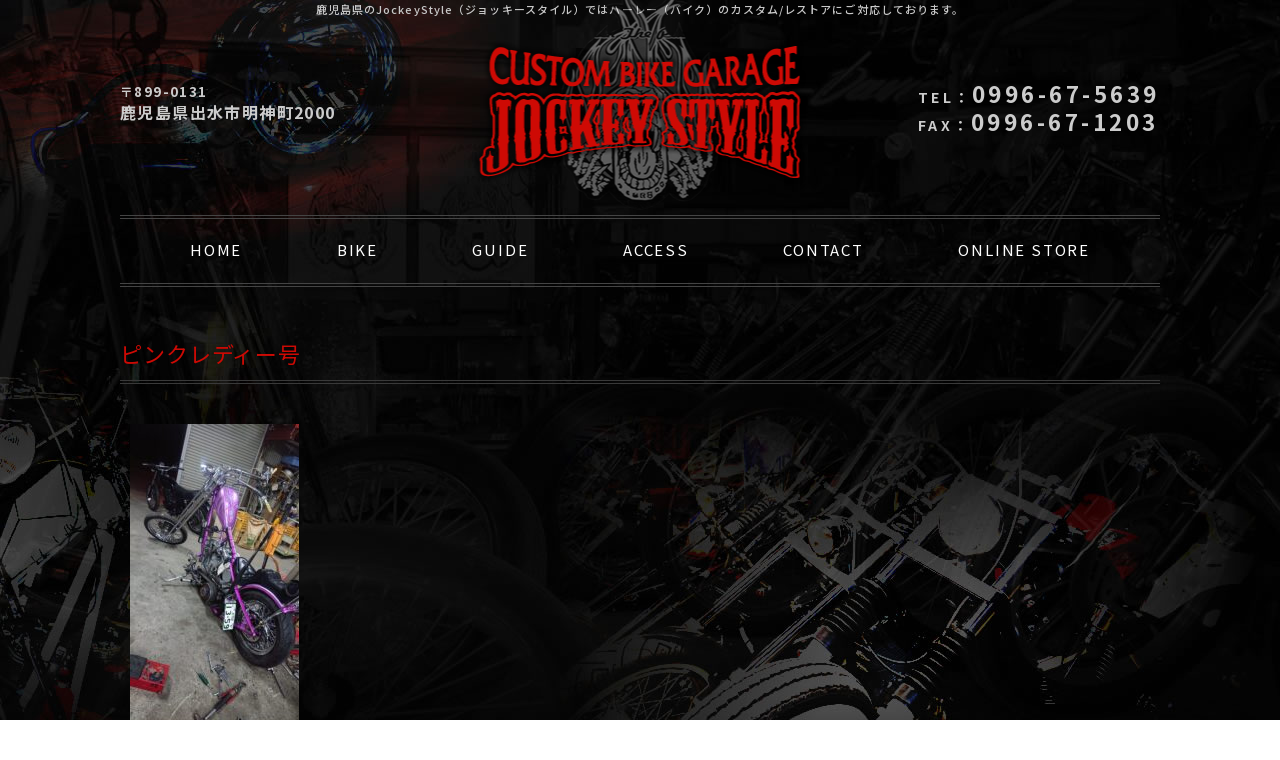

--- FILE ---
content_type: text/html; charset=UTF-8
request_url: https://www.jockeystyle.com/custom-works/%E3%83%94%E3%83%B3%E3%82%AF%E3%83%AC%E3%83%87%E3%82%A3%E3%83%BC%E5%8F%B7/
body_size: 7126
content:
<!DOCTYPE html>
<html lang="ja">

<head>
    <meta charset="utf-8">
    <meta http-equiv="X-UA-Compatible" content="IE=edge">
    <meta name="format-detection" content="telephone=no">
    <title>ピンクレディー号 | 鹿児島県のJockeyStyle（ジョッキースタイル）ではハーレー（バイク）のカスタム/レストアにご対応しております。</title>
    <meta name="keywords" content="⿅児島,ハーレー,バイク,カスタム,レストア">
    
<!-- All in One SEO Pack 3.2.5 によって Michael Torbert の Semper Fi Web Designob_start_detected [-1,-1] -->
<meta name="description"  content="80本スポークに交換しやした～" />

<script type="application/ld+json" class="aioseop-schema">{}</script>
<link rel="canonical" href="https://www.jockeystyle.com/custom-works/ピンクレディー号/" />
			<script type="text/javascript" >
				window.ga=window.ga||function(){(ga.q=ga.q||[]).push(arguments)};ga.l=+new Date;
				ga('create', 'UA-207282435-1', 'auto');
				// Plugins
				
				ga('send', 'pageview');
			</script>
			<script async src="https://www.google-analytics.com/analytics.js"></script>
			<!-- All in One SEO Pack -->
<link rel='dns-prefetch' href='//www.google.com' />
<link rel='dns-prefetch' href='//s.w.org' />
		<script type="text/javascript">
			window._wpemojiSettings = {"baseUrl":"https:\/\/s.w.org\/images\/core\/emoji\/13.0.0\/72x72\/","ext":".png","svgUrl":"https:\/\/s.w.org\/images\/core\/emoji\/13.0.0\/svg\/","svgExt":".svg","source":{"concatemoji":"https:\/\/www.jockeystyle.com\/we\/wp-includes\/js\/wp-emoji-release.min.js?ver=5.5.17"}};
			!function(e,a,t){var n,r,o,i=a.createElement("canvas"),p=i.getContext&&i.getContext("2d");function s(e,t){var a=String.fromCharCode;p.clearRect(0,0,i.width,i.height),p.fillText(a.apply(this,e),0,0);e=i.toDataURL();return p.clearRect(0,0,i.width,i.height),p.fillText(a.apply(this,t),0,0),e===i.toDataURL()}function c(e){var t=a.createElement("script");t.src=e,t.defer=t.type="text/javascript",a.getElementsByTagName("head")[0].appendChild(t)}for(o=Array("flag","emoji"),t.supports={everything:!0,everythingExceptFlag:!0},r=0;r<o.length;r++)t.supports[o[r]]=function(e){if(!p||!p.fillText)return!1;switch(p.textBaseline="top",p.font="600 32px Arial",e){case"flag":return s([127987,65039,8205,9895,65039],[127987,65039,8203,9895,65039])?!1:!s([55356,56826,55356,56819],[55356,56826,8203,55356,56819])&&!s([55356,57332,56128,56423,56128,56418,56128,56421,56128,56430,56128,56423,56128,56447],[55356,57332,8203,56128,56423,8203,56128,56418,8203,56128,56421,8203,56128,56430,8203,56128,56423,8203,56128,56447]);case"emoji":return!s([55357,56424,8205,55356,57212],[55357,56424,8203,55356,57212])}return!1}(o[r]),t.supports.everything=t.supports.everything&&t.supports[o[r]],"flag"!==o[r]&&(t.supports.everythingExceptFlag=t.supports.everythingExceptFlag&&t.supports[o[r]]);t.supports.everythingExceptFlag=t.supports.everythingExceptFlag&&!t.supports.flag,t.DOMReady=!1,t.readyCallback=function(){t.DOMReady=!0},t.supports.everything||(n=function(){t.readyCallback()},a.addEventListener?(a.addEventListener("DOMContentLoaded",n,!1),e.addEventListener("load",n,!1)):(e.attachEvent("onload",n),a.attachEvent("onreadystatechange",function(){"complete"===a.readyState&&t.readyCallback()})),(n=t.source||{}).concatemoji?c(n.concatemoji):n.wpemoji&&n.twemoji&&(c(n.twemoji),c(n.wpemoji)))}(window,document,window._wpemojiSettings);
		</script>
		<style type="text/css">
img.wp-smiley,
img.emoji {
	display: inline !important;
	border: none !important;
	box-shadow: none !important;
	height: 1em !important;
	width: 1em !important;
	margin: 0 .07em !important;
	vertical-align: -0.1em !important;
	background: none !important;
	padding: 0 !important;
}
</style>
	<link rel='stylesheet' id='wp-block-library-css'  href='https://www.jockeystyle.com/we/wp-includes/css/dist/block-library/style.min.css?ver=5.5.17' type='text/css' media='all' />
<link rel='stylesheet' id='contact-form-7-css'  href='https://www.jockeystyle.com/we/wp-content/plugins/contact-form-7/includes/css/styles.css?ver=5.4' type='text/css' media='all' />
<link rel='stylesheet' id='fancybox-css'  href='https://www.jockeystyle.com/we/wp-content/plugins/easy-fancybox/css/jquery.fancybox.min.css?ver=1.3.24' type='text/css' media='screen' />
<script type='text/javascript' src='https://www.jockeystyle.com/we/wp-includes/js/jquery/jquery.js?ver=1.12.4-wp' id='jquery-core-js'></script>
<link rel="https://api.w.org/" href="https://www.jockeystyle.com/wp-json/" /><link rel="EditURI" type="application/rsd+xml" title="RSD" href="https://www.jockeystyle.com/we/xmlrpc.php?rsd" />
<link rel="wlwmanifest" type="application/wlwmanifest+xml" href="https://www.jockeystyle.com/we/wp-includes/wlwmanifest.xml" /> 
<link rel='prev' title='車種名が入ります。' href='https://www.jockeystyle.com/custom-works/%e8%bb%8a%e7%a8%ae%e5%90%8d%e3%81%8c%e5%85%a5%e3%82%8a%e3%81%be%e3%81%99%e3%80%82-4/' />
<link rel='shortlink' href='https://www.jockeystyle.com/?p=186' />
<link rel="alternate" type="application/json+oembed" href="https://www.jockeystyle.com/wp-json/oembed/1.0/embed?url=https%3A%2F%2Fwww.jockeystyle.com%2Fcustom-works%2F%25e3%2583%2594%25e3%2583%25b3%25e3%2582%25af%25e3%2583%25ac%25e3%2583%2587%25e3%2582%25a3%25e3%2583%25bc%25e5%258f%25b7%2F" />
<link rel="alternate" type="text/xml+oembed" href="https://www.jockeystyle.com/wp-json/oembed/1.0/embed?url=https%3A%2F%2Fwww.jockeystyle.com%2Fcustom-works%2F%25e3%2583%2594%25e3%2583%25b3%25e3%2582%25af%25e3%2583%25ac%25e3%2583%2587%25e3%2582%25a3%25e3%2583%25bc%25e5%258f%25b7%2F&#038;format=xml" />
<!-- Google tag (gtag.js) -->
<script async src="https://www.googletagmanager.com/gtag/js?id=G-YYEEQB8L73"></script>
<script>
  window.dataLayer = window.dataLayer || [];
  function gtag(){dataLayer.push(arguments);}
  gtag('js', new Date());

  gtag('config', 'G-YYEEQB8L73');
</script><style type="text/css">.recentcomments a{display:inline !important;padding:0 !important;margin:0 !important;}</style><style type="text/css">.broken_link, a.broken_link {
	text-decoration: line-through;
}</style>    <!-- ヘッダーphpを表示するのに必要なタグ -->
    <script src="https://yubinbango.github.io/yubinbango/yubinbango.js" charset="UTF-8"></script>
    <script type="text/javascript">
        // スマホとタブレットでviewportを切替え
        jQuery(function() {
            var ua = navigator.userAgent;
            if ((ua.indexOf('iPhone') > 0) || ua.indexOf('iPod') > 0 || (ua.indexOf('Android') > 0 && ua
                    .indexOf('Mobile') > 0)) {
                jQuery('head').prepend('<meta name="viewport" content="width=device-width,initial-scale=1">');
            } else {
                jQuery('head').prepend('<meta name="viewport" content="width=1060">');
            }
        });

    </script>
    <!--[if lt IE 9]>
        <script src="https://cdnjs.cloudflare.com/ajax/libs/html5shiv/3.7.3/html5shiv.min.js"></script>
        <![endif]-->
    <link rel="icon" href="https://www.jockeystyle.com/we/wp-content/themes/jockeystyle/images/favicon.ico">
    <link rel="stylesheet" href="https://www.jockeystyle.com/we/wp-content/themes/jockeystyle/style.css">
</head>


<body data-rsssl=1>

    <div id="toggle">
        <div>
            <span></span>
            <span></span>
            <span></span>
        </div>
    </div>
    <!--#toggle END-->

    <div id="wrapper">
        <!-- wrapper -->

        <header class="header">
            <div class="header__box">
                <p class="header__txt">鹿児島県のJockeyStyle（ジョッキースタイル）ではハーレー（バイク）のカスタム/レストアにご対応しております。</p>
                <div class="header__inner">
                    <div class="header__logo">
                        <div class="logo">
                            <a href="https://www.jockeystyle.com"><img class="img_opacity" src="https://www.jockeystyle.com/we/wp-content/themes/jockeystyle/images/header-logo.svg" alt="JockeyStyle"></a>
                        </div>
                    </div>
                    <div class="header__left">
                        <p class="address"><span>〒899-0131</span><br>鹿児島県出水市明神町2000</p>
                    </div>
                    <div class="header__right">
                        <p class="tel"><span>TEL：</span>0996-67-5639</p>
                        <p class="tel"><span>FAX：</span>0996-67-1203</p>
                    </div>
                </div>
                <nav id="g_navi">
                    <div class="menu-pc_navi-container"><ul id="menu-pc_navi" class="menu"><li id="menu-item-33" class="menu-item menu-item-type-post_type menu-item-object-page menu-item-home menu-item-33"><a href="https://www.jockeystyle.com/">HOME</a></li>
<li id="menu-item-34" class="menu-item menu-item-type-post_type menu-item-object-page menu-item-has-children menu-item-34"><a href="https://www.jockeystyle.com/bike/">BIKE</a>
<ul class="sub-menu">
	<li id="menu-item-35" class="menu-item menu-item-type-post_type menu-item-object-page menu-item-35"><a href="https://www.jockeystyle.com/bike/harley/">ハーレーHARLEY-DAVIDSON</a></li>
	<li id="menu-item-36" class="menu-item menu-item-type-post_type menu-item-object-page menu-item-36"><a href="https://www.jockeystyle.com/bike/sell/">販売⾞両紹介</a></li>
	<li id="menu-item-37" class="menu-item menu-item-type-post_type menu-item-object-page menu-item-37"><a href="https://www.jockeystyle.com/bike/works/">製作中⾞両</a></li>
</ul>
</li>
<li id="menu-item-38" class="menu-item menu-item-type-post_type menu-item-object-page menu-item-has-children menu-item-38"><a href="https://www.jockeystyle.com/guide/">GUIDE</a>
<ul class="sub-menu">
	<li id="menu-item-39" class="menu-item menu-item-type-post_type menu-item-object-page menu-item-39"><a href="https://www.jockeystyle.com/guide/info/">業務案内</a></li>
	<li id="menu-item-40" class="menu-item menu-item-type-post_type menu-item-object-page menu-item-40"><a href="https://www.jockeystyle.com/guide/faq/">よくあるご質問</a></li>
	<li id="menu-item-41" class="menu-item menu-item-type-post_type menu-item-object-page menu-item-41"><a href="https://www.jockeystyle.com/guide/news/">NEWS</a></li>
</ul>
</li>
<li id="menu-item-42" class="menu-item menu-item-type-post_type menu-item-object-page menu-item-42"><a href="https://www.jockeystyle.com/access/">ACCESS</a></li>
<li id="menu-item-43" class="menu-item menu-item-type-post_type menu-item-object-page menu-item-43"><a href="https://www.jockeystyle.com/contact/">CONTACT</a></li>
<li id="menu-item-68" class="menu-item menu-item-type-custom menu-item-object-custom menu-item-68"><a target="_blank" rel="noopener noreferrer" href="https://shopping.jockeystyle.com/">ONLINE STORE</a></li>
</ul></div>                </nav>
            </div>
        </header>


<main id="page_main">

        <h1 class="page-subhead"><span>ピンクレディー号</span></h1>

        
        <div class="single_box">
            <div class="single_txt">
                <p><img loading="lazy" src="https://www.jockeystyle.com/we/wp-content/uploads/DSC_2128-169x300.jpg" alt="" width="169" height="300" class="alignnone size-medium wp-image-187" srcset="https://www.jockeystyle.com/we/wp-content/uploads/DSC_2128-169x300.jpg 169w, https://www.jockeystyle.com/we/wp-content/uploads/DSC_2128-576x1024.jpg 576w, https://www.jockeystyle.com/we/wp-content/uploads/DSC_2128-768x1365.jpg 768w, https://www.jockeystyle.com/we/wp-content/uploads/DSC_2128-864x1536.jpg 864w, https://www.jockeystyle.com/we/wp-content/uploads/DSC_2128.jpg 1080w" sizes="(max-width: 169px) 100vw, 169px" /></p>
<p><img loading="lazy" src="https://www.jockeystyle.com/we/wp-content/uploads/DSC_2126-576x1024.jpg" alt="" width="576" height="1024" class="alignnone size-large wp-image-190" srcset="https://www.jockeystyle.com/we/wp-content/uploads/DSC_2126-576x1024.jpg 576w, https://www.jockeystyle.com/we/wp-content/uploads/DSC_2126-169x300.jpg 169w, https://www.jockeystyle.com/we/wp-content/uploads/DSC_2126-768x1365.jpg 768w, https://www.jockeystyle.com/we/wp-content/uploads/DSC_2126-864x1536.jpg 864w, https://www.jockeystyle.com/we/wp-content/uploads/DSC_2126.jpg 1080w" sizes="(max-width: 576px) 100vw, 576px" /></p>
<p>&nbsp;</p>
<p>80本スポークに交換しやした～</p>
<p>&nbsp;</p>
            </div>

                        
            <div class="nav-below">
                <p>

                                        <a href="https://www.jockeystyle.com/custom-works/%e8%bb%8a%e7%a8%ae%e5%90%8d%e3%81%8c%e5%85%a5%e3%82%8a%e3%81%be%e3%81%99%e3%80%82-4/" rel="prev"><< 前の記事</a>　
                    <a href="https://www.jockeystyle.com/bike/works/">一覧に戻る</a>　
                    
                    
                </p>
            </div>
        </div>

</main>

<footer class="footer">
    <div class="sp_footer__btn">
        <ul>
            <li><a href="https://www.jockeystyle.com/access/"><span class="sp-access">アクセス</span></a></li>
            <li><a href="https://www.jockeystyle.com/contact/"><span class="sp-mail">お問い合わせ</span></a></li>
            <li><a href="https://shopping.jockeystyle.com/" target="_blank" rel="noopener"><span class="sp-cart">ショッピング</span></a></li>
            <li><a href="#"><span class="sp-pagetop">ページトップ</span></a></li>
        </ul>
    </div>
    <div class="footer__box">
        <div class="footer__box__left">
            <div class="container">
                <div class="footer__logo">
                    <a href="https://www.jockeystyle.com">
                        <img class="img_opacity" src="https://www.jockeystyle.com/we/wp-content/themes/jockeystyle/images/footer-logo.png" alt="JockeyStyle">
                    </a>
                </div>
                <div class="footer__summary">
                    <p class="footer__box__txt">〒899-0131 鹿児島県出水市明神町2000<br>
                        【TEL】0996-67-5639 【営業時間】11:00～23:00 【定休日】不定休<br>
                        ※店頭受付は18:00から。お電話は11:00から受け付けております。</p>
                </div>
            </div>
        </div>
        <div class="footer__box__right">
            <div class="gmap">
                <iframe
                    src="https://www.google.com/maps/embed?pb=!1m14!1m8!1m3!1d13517.694833041016!2d130.3321334!3d32.1118576!3m2!1i1024!2i768!4f13.1!3m3!1m2!1s0x0%3A0x309c0ed4178f3736!2z44K444On44OD44Kt44O844K544K_44Kk44Or!5e0!3m2!1sja!2sjp!4v1628663103511!5m2!1sja!2sjp"
                    width="960" height="400" style="border:0;" allowfullscreen="" loading="lazy"></iframe>
            </div>
        </div>
    </div>
    <div class="pagetop">
        <a href="#" class="btn pagetop-btn">
            <div><img src="https://www.jockeystyle.com/we/wp-content/themes/jockeystyle/images/pagetop.png" alt="ページトップ"></div>
        </a>
    </div>
    <div class="footer__bottom">
        <div class="footer__bottom__link">
            <div class="link access">
                <a href="https://www.jockeystyle.com/access/"><img class="img_opacity" src="https://www.jockeystyle.com/we/wp-content/themes/jockeystyle/images/access.png" alt="アクセス"></a>
            </div>
            <div class="link mail">
                <a href="https://www.jockeystyle.com/contact/"><img class="img_opacity" src="https://www.jockeystyle.com/we/wp-content/themes/jockeystyle/images/mail.png" alt="お問い合わせ"></a>
            </div>
            <div class="link cart">
                <a href="#"><img class="img_opacity" src="https://www.jockeystyle.com/we/wp-content/themes/jockeystyle/images/cart.png" alt="ショッピング"></a>
            </div>
        </div>
        <p class="page-link"><a href="https://www.jockeystyle.com">ホーム</a> | <a href="https://www.jockeystyle.com/bike/harley/">ハーレーHARLEY-DAVIDSON</a> | <a
                href="https://www.jockeystyle.com/bike/sell/">販売車両紹介</a>
            | <a href="https://www.jockeystyle.com/bike/works/">製作中車両</a> | <a href="https://www.jockeystyle.com/guide/info/">業務案内</a> | <a href="https://www.jockeystyle.com/guide/faq/">よくあるご質問</a> | <a
                href="https://www.jockeystyle.com/guide/news/">お知らせ</a></p>
    </div>
    <p class="copyright"><small>COPYRIGHT(C) JockeyStyle ALL RIGHTS RESERVED.</small></p>
</footer>

</div>
<!-- /wrapperここまで -->

<nav id="sp_navi">
    <div class="menu-sp_navi-container"><ul id="menu-sp_navi" class="menu"><li id="menu-item-44" class="menu-item menu-item-type-post_type menu-item-object-page menu-item-home menu-item-44"><a href="https://www.jockeystyle.com/">HOME</a></li>
<li id="menu-item-55" class="menu-item menu-item-type-custom menu-item-object-custom menu-item-has-children menu-item-55"><a>BIKE</a>
<ul class="sub-menu">
	<li id="menu-item-46" class="menu-item menu-item-type-post_type menu-item-object-page menu-item-46"><a href="https://www.jockeystyle.com/bike/harley/">ハーレーHARLEY-DAVIDSON</a></li>
	<li id="menu-item-47" class="menu-item menu-item-type-post_type menu-item-object-page menu-item-47"><a href="https://www.jockeystyle.com/bike/sell/">販売⾞両紹介</a></li>
	<li id="menu-item-48" class="menu-item menu-item-type-post_type menu-item-object-page menu-item-48"><a href="https://www.jockeystyle.com/bike/works/">製作中⾞両</a></li>
</ul>
</li>
<li id="menu-item-56" class="menu-item menu-item-type-custom menu-item-object-custom menu-item-has-children menu-item-56"><a>GUIDE</a>
<ul class="sub-menu">
	<li id="menu-item-50" class="menu-item menu-item-type-post_type menu-item-object-page menu-item-50"><a href="https://www.jockeystyle.com/guide/info/">業務案内</a></li>
	<li id="menu-item-51" class="menu-item menu-item-type-post_type menu-item-object-page menu-item-51"><a href="https://www.jockeystyle.com/guide/faq/">よくあるご質問</a></li>
</ul>
</li>
<li id="menu-item-52" class="menu-item menu-item-type-post_type menu-item-object-page menu-item-52"><a href="https://www.jockeystyle.com/guide/news/">NEWS</a></li>
<li id="menu-item-53" class="menu-item menu-item-type-post_type menu-item-object-page menu-item-53"><a href="https://www.jockeystyle.com/access/">ACCESS</a></li>
<li id="menu-item-54" class="menu-item menu-item-type-post_type menu-item-object-page menu-item-54"><a href="https://www.jockeystyle.com/contact/">CONTACT</a></li>
<li id="menu-item-144" class="menu-item menu-item-type-custom menu-item-object-custom menu-item-144"><a target="_blank" rel="noopener noreferrer" href="https://shopping.jockeystyle.com/">ONLINE STORE</a></li>
</ul></div></nav>
<script type='text/javascript' src='https://www.jockeystyle.com/we/wp-includes/js/dist/vendor/wp-polyfill.min.js?ver=7.4.4' id='wp-polyfill-js'></script>
<script type='text/javascript' id='wp-polyfill-js-after'>
( 'fetch' in window ) || document.write( '<script src="https://www.jockeystyle.com/we/wp-includes/js/dist/vendor/wp-polyfill-fetch.min.js?ver=3.0.0"></scr' + 'ipt>' );( document.contains ) || document.write( '<script src="https://www.jockeystyle.com/we/wp-includes/js/dist/vendor/wp-polyfill-node-contains.min.js?ver=3.42.0"></scr' + 'ipt>' );( window.DOMRect ) || document.write( '<script src="https://www.jockeystyle.com/we/wp-includes/js/dist/vendor/wp-polyfill-dom-rect.min.js?ver=3.42.0"></scr' + 'ipt>' );( window.URL && window.URL.prototype && window.URLSearchParams ) || document.write( '<script src="https://www.jockeystyle.com/we/wp-includes/js/dist/vendor/wp-polyfill-url.min.js?ver=3.6.4"></scr' + 'ipt>' );( window.FormData && window.FormData.prototype.keys ) || document.write( '<script src="https://www.jockeystyle.com/we/wp-includes/js/dist/vendor/wp-polyfill-formdata.min.js?ver=3.0.12"></scr' + 'ipt>' );( Element.prototype.matches && Element.prototype.closest ) || document.write( '<script src="https://www.jockeystyle.com/we/wp-includes/js/dist/vendor/wp-polyfill-element-closest.min.js?ver=2.0.2"></scr' + 'ipt>' );
</script>
<script type='text/javascript' src='https://www.jockeystyle.com/we/wp-includes/js/dist/i18n.min.js?ver=4ab02c8fd541b8cfb8952fe260d21f16' id='wp-i18n-js'></script>
<script type='text/javascript' src='https://www.jockeystyle.com/we/wp-includes/js/dist/vendor/lodash.min.js?ver=4.17.21' id='lodash-js'></script>
<script type='text/javascript' id='lodash-js-after'>
window.lodash = _.noConflict();
</script>
<script type='text/javascript' src='https://www.jockeystyle.com/we/wp-includes/js/dist/url.min.js?ver=d80b474ffb72c3b6933165cc1b3419f6' id='wp-url-js'></script>
<script type='text/javascript' src='https://www.jockeystyle.com/we/wp-includes/js/dist/hooks.min.js?ver=63769290dead574c40a54748f22ada71' id='wp-hooks-js'></script>
<script type='text/javascript' id='wp-api-fetch-js-translations'>
( function( domain, translations ) {
	var localeData = translations.locale_data[ domain ] || translations.locale_data.messages;
	localeData[""].domain = domain;
	wp.i18n.setLocaleData( localeData, domain );
} )( "default", {"translation-revision-date":"2023-12-13 14:26:42+0000","generator":"GlotPress\/4.0.1","domain":"messages","locale_data":{"messages":{"":{"domain":"messages","plural-forms":"nplurals=1; plural=0;","lang":"ja_JP"},"You are probably offline.":["\u73fe\u5728\u30aa\u30d5\u30e9\u30a4\u30f3\u306e\u3088\u3046\u3067\u3059\u3002"],"Media upload failed. If this is a photo or a large image, please scale it down and try again.":["\u30e1\u30c7\u30a3\u30a2\u306e\u30a2\u30c3\u30d7\u30ed\u30fc\u30c9\u306b\u5931\u6557\u3057\u307e\u3057\u305f\u3002 \u5199\u771f\u307e\u305f\u306f\u5927\u304d\u306a\u753b\u50cf\u306e\u5834\u5408\u306f\u3001\u7e2e\u5c0f\u3057\u3066\u3082\u3046\u4e00\u5ea6\u304a\u8a66\u3057\u304f\u3060\u3055\u3044\u3002"],"An unknown error occurred.":["\u4e0d\u660e\u306a\u30a8\u30e9\u30fc\u304c\u767a\u751f\u3057\u307e\u3057\u305f\u3002"],"The response is not a valid JSON response.":["\u8fd4\u7b54\u304c\u6b63\u3057\u3044 JSON \u30ec\u30b9\u30dd\u30f3\u30b9\u3067\u306f\u3042\u308a\u307e\u305b\u3093\u3002"]}},"comment":{"reference":"wp-includes\/js\/dist\/api-fetch.js"}} );
</script>
<script type='text/javascript' src='https://www.jockeystyle.com/we/wp-includes/js/dist/api-fetch.min.js?ver=0bb73d10eeea78a4d642cdd686ca7f59' id='wp-api-fetch-js'></script>
<script type='text/javascript' id='wp-api-fetch-js-after'>
wp.apiFetch.use( wp.apiFetch.createRootURLMiddleware( "https://www.jockeystyle.com/wp-json/" ) );
wp.apiFetch.nonceMiddleware = wp.apiFetch.createNonceMiddleware( "7901e912ef" );
wp.apiFetch.use( wp.apiFetch.nonceMiddleware );
wp.apiFetch.use( wp.apiFetch.mediaUploadMiddleware );
wp.apiFetch.nonceEndpoint = "https://www.jockeystyle.com/we/wp-admin/admin-ajax.php?action=rest-nonce";
</script>
<script type='text/javascript' id='contact-form-7-js-extra'>
/* <![CDATA[ */
var wpcf7 = [];
/* ]]> */
</script>
<script type='text/javascript' src='https://www.jockeystyle.com/we/wp-content/plugins/contact-form-7/includes/js/index.js?ver=5.4' id='contact-form-7-js'></script>
<script type='text/javascript' id='google-invisible-recaptcha-js-before'>
var renderInvisibleReCaptcha = function() {

    for (var i = 0; i < document.forms.length; ++i) {
        var form = document.forms[i];
        var holder = form.querySelector('.inv-recaptcha-holder');

        if (null === holder) continue;
		holder.innerHTML = '';

         (function(frm){
			var cf7SubmitElm = frm.querySelector('.wpcf7-submit');
            var holderId = grecaptcha.render(holder,{
                'sitekey': '6LezD_UiAAAAALom5RII_xhdZgST2wbA0EmZ_4bX', 'size': 'invisible', 'badge' : 'bottomright',
                'callback' : function (recaptchaToken) {
					if((null !== cf7SubmitElm) && (typeof jQuery != 'undefined')){jQuery(frm).submit();grecaptcha.reset(holderId);return;}
					 HTMLFormElement.prototype.submit.call(frm);
                },
                'expired-callback' : function(){grecaptcha.reset(holderId);}
            });

			if(null !== cf7SubmitElm && (typeof jQuery != 'undefined') ){
				jQuery(cf7SubmitElm).off('click').on('click', function(clickEvt){
					clickEvt.preventDefault();
					grecaptcha.execute(holderId);
				});
			}
			else
			{
				frm.onsubmit = function (evt){evt.preventDefault();grecaptcha.execute(holderId);};
			}


        })(form);
    }
};
</script>
<script type='text/javascript' async defer src='https://www.google.com/recaptcha/api.js?onload=renderInvisibleReCaptcha&#038;render=explicit' id='google-invisible-recaptcha-js'></script>
<script type='text/javascript' src='https://www.jockeystyle.com/we/wp-content/plugins/easy-fancybox/js/jquery.fancybox.min.js?ver=1.3.24' id='jquery-fancybox-js'></script>
<script type='text/javascript' id='jquery-fancybox-js-after'>
var fb_timeout, fb_opts={'overlayShow':true,'hideOnOverlayClick':true,'showCloseButton':true,'margin':20,'centerOnScroll':false,'enableEscapeButton':true,'autoScale':true };
if(typeof easy_fancybox_handler==='undefined'){
var easy_fancybox_handler=function(){
jQuery('.nofancybox,a.wp-block-file__button,a.pin-it-button,a[href*="pinterest.com/pin/create"],a[href*="facebook.com/share"],a[href*="twitter.com/share"]').addClass('nolightbox');
/* IMG */
var fb_IMG_select='a[href*=".jpg"]:not(.nolightbox,li.nolightbox>a),area[href*=".jpg"]:not(.nolightbox),a[href*=".jpeg"]:not(.nolightbox,li.nolightbox>a),area[href*=".jpeg"]:not(.nolightbox),a[href*=".png"]:not(.nolightbox,li.nolightbox>a),area[href*=".png"]:not(.nolightbox),a[href*=".webp"]:not(.nolightbox,li.nolightbox>a),area[href*=".webp"]:not(.nolightbox)';
jQuery(fb_IMG_select).addClass('fancybox image');
var fb_IMG_sections=jQuery('.gallery,.wp-block-gallery,.tiled-gallery,.wp-block-jetpack-tiled-gallery');
fb_IMG_sections.each(function(){jQuery(this).find(fb_IMG_select).attr('rel','gallery-'+fb_IMG_sections.index(this));});
jQuery('a.fancybox,area.fancybox,li.fancybox a').each(function(){jQuery(this).fancybox(jQuery.extend({},fb_opts,{'transitionIn':'elastic','easingIn':'easeOutBack','transitionOut':'elastic','easingOut':'easeInBack','opacity':false,'hideOnContentClick':false,'titleShow':true,'titlePosition':'over','titleFromAlt':true,'showNavArrows':true,'enableKeyboardNav':true,'cyclic':false}))});};
jQuery('a.fancybox-close').on('click',function(e){e.preventDefault();jQuery.fancybox.close()});
};
var easy_fancybox_auto=function(){setTimeout(function(){jQuery('#fancybox-auto').trigger('click')},1000);};
jQuery(easy_fancybox_handler);jQuery(document).on('post-load',easy_fancybox_handler);
jQuery(easy_fancybox_auto);
</script>
<script type='text/javascript' src='https://www.jockeystyle.com/we/wp-content/plugins/easy-fancybox/js/jquery.easing.min.js?ver=1.4.1' id='jquery-easing-js'></script>
<script type='text/javascript' src='https://www.jockeystyle.com/we/wp-includes/js/wp-embed.min.js?ver=5.5.17' id='wp-embed-js'></script>
<script type="text/javascript" src="https://www.jockeystyle.com/we/wp-content/themes/jockeystyle/js/common.min.js"></script>
</body>

</html>


--- FILE ---
content_type: text/css
request_url: https://www.jockeystyle.com/we/wp-content/themes/jockeystyle/style.css
body_size: 7180
content:
@charset "UTF-8";
/*!
Theme Name: jockeystyle
Description: ⿅児島県のJockeyStyle（ジョッキースタイル）ではハーレー（バイク）のカスタム/レストアにご対応しております。
Theme URI: https://www.jockeystyle.com
Version: 1.0
License: jockeystyle
License URI: https://www.jockeystyle.com
*/
@import url("https://fonts.googleapis.com/css2?family=Montserrat:wght@400;600;700&family=Noto+Sans+JP:wght@400;500;700&display=swap");
@import url("https://fonts.googleapis.com/css2?family=Bodoni+Moda:wght@400;600;700&display=swap");
* {
  -webkit-box-sizing: border-box;
          box-sizing: border-box;
}

html {
  font-size: 62.5%;
  overflow-y: scroll;
  -webkit-text-size-adjust: 100%;
  margin: 0;
  padding: 0;
  border: 0;
  outline: 0;
  vertical-align: baseline;
  background: transparent;
}

abbr,
address,
article,
aside,
audio,
b,
blockquote,
body,
canvas,
caption,
cite,
code,
dd,
del,
details,
dfn,
div,
dl,
dt,
em,
fieldset,
figcaption,
figure,
footer,
form,
h1,
h2,
h3,
h4,
h5,
h6,
header,
hgroup,
i,
iframe,
img,
ins,
kbd,
label,
legend,
li,
mark,
menu,
nav,
object,
ol,
p,
pre,
q,
samp,
section,
small,
span,
strong,
sub,
summary,
sup,
table,
tbody,
td,
tfoot,
th,
thead,
time,
tr,
ul,
var,
video {
  margin: 0;
  padding: 0;
  border: 0;
  outline: 0;
  font-size: 100%;
  vertical-align: baseline;
  background: transparent;
}

h1,
h2,
h3,
h4,
h5,
h6 {
  font-weight: normal;
}

article,
aside,
details,
figcaption,
figure,
footer,
header,
hgroup,
main,
menu,
nav,
section {
  display: block;
}

ol,
ul {
  list-style: none;
}

blockquote,
q {
  quotes: none;
}

blockquote:after,
blockquote:before {
  content: "";
  content: none;
}

q:after,
q:before {
  content: "";
  content: none;
}

a {
  margin: 0;
  padding: 0;
  font-size: 100%;
  vertical-align: baseline;
  background: transparent;
}

ins {
  background-color: #ff9;
  color: #000;
  text-decoration: none;
}

mark {
  background-color: #ff9;
  color: #000;
  font-style: italic;
  font-weight: bold;
}

del {
  text-decoration: line-through;
}

abbr[title],
dfn[title] {
  border-bottom: 1px dotted;
  cursor: help;
}

table {
  border-collapse: collapse;
  border-spacing: 0;
}

img,
iframe {
  vertical-align: top;
}

hr {
  display: block;
  height: 1px;
  border: 0;
  border-top: 1px solid #cccccc;
  margin: 1em 0;
  padding: 0;
}

input,
select {
  vertical-align: middle;
}

body {
  color: #ebebeb;
  font-size: 1.6rem;
  line-height: 1.8;
  font-family: "Noto Sans JP", "メイリオ", Meiryo, "Noto Sans Japanese", "ヒラギノ角ゴ ProN", "Hiragino Kaku Gothic ProN", "ＭＳ Ｐゴシック", "MS PGothic", sans-serif;
}

#wrapper {
  background: url(images/bg.jpg) no-repeat center top, #000;
  width: 100%;
  min-width: 1060px;
  min-height: 100%;
  float: none;
  margin: 0 auto;
  overflow: hidden;
}

#page-wrapper {
  background: url(images/bg.jpg) no-repeat center top, #000;
  background-attachment: fixed;
  width: 100%;
  min-width: 1060px;
  min-height: 100%;
  float: none;
  margin: 0 auto;
  overflow: hidden;
}

@media screen and (max-width: 767px) {
  #wrapper {
    background: url(images/bg.jpg) no-repeat center top, #000;
    width: 100%;
    min-width: 0;
    min-height: 100%;
    float: none;
    margin: 0 auto;
    overflow: hidden;
  }

  #page-wrapper {
    background: url(images/bg.jpg) no-repeat center top, #000;
    background-attachment: fixed;
    width: 100%;
    min-width: 0;
    min-height: 100%;
    float: none;
    margin: 0 auto;
    overflow: hidden;
  }
}
dd,
dt,
li,
p,
tr,
tt {
  font-size: 1.6rem;
}

/****************************************

          フォント

*****************************************/
/****************************************

          メディアクエリ

*****************************************/
/****************************************

          フォントサイズ

*****************************************/
/****************************************

          リンク指定

*****************************************/
a:link,
a:visited {
  font-weight: normal;
  color: #ebebeb;
  text-decoration: none;
  -webkit-transition: 0.2s linear;
  transition: 0.2s linear;
}

a:hover,
a:active {
  font-weight: normal;
  color: #8c8c8c;
  text-decoration: underline;
  -webkit-transition: 0.2s linear;
  transition: 0.2s linear;
}

/****************************************

         オンマウス時のアクション

*****************************************/
a:hover img.img_opacity {
  opacity: 0.75;
  filter: alpha(opacity=75);
  -webkit-transition: 0.2s linear;
  transition: 0.2s linear;
}

a img.img_opacity {
  -webkit-transition: 0.2s linear;
  transition: 0.2s linear;
}

/****************************************

        pc_header

*****************************************/
@media print, screen and (min-width: 768px) {
  #sp_navi {
    display: none;
  }

  .header {
    position: relative;
  }
  .header__logo {
    position: absolute;
    width: 333px;
    top: 0;
    left: 50%;
    -webkit-transform: translateX(-50%);
            transform: translateX(-50%);
  }
  .header__txt {
    text-align: center;
    font-size: 1.1rem;
    letter-spacing: 0.1em;
    color: #c8c8c8;
    font-weight: 500;
  }
  .header__box {
    width: 1040px;
    margin: 0 auto;
  }
  .header__inner {
    display: -webkit-box;
    display: -ms-flexbox;
    display: flex;
    -webkit-box-pack: justify;
        -ms-flex-pack: justify;
            justify-content: space-between;
    padding: 60px 0 80px;
  }

  .header__right p.tel {
    font-size: 2.2rem;
    letter-spacing: 0.16em;
    color: #ccc;
    font-weight: bold;
    line-height: 1.3;
  }
  .header__right p.tel span {
    font-size: 1.4rem;
  }

  .header__left p.address {
    font-weight: bold;
    color: #ccc;
    text-align: left;
    line-height: 1.4;
    letter-spacing: 0.087em;
  }
  .header__left span {
    font-size: 1.3rem;
  }
}
/****************************************

        sp_header

*****************************************/
@media screen and (max-width: 767px) {
  .header__box {
    padding: 15px 10px;
  }
  .header__right {
    display: none;
  }
  .header__left {
    display: none;
  }
  .header__txt {
    display: none;
  }
  .header__logo {
    width: 150px;
  }

  #g_navi {
    display: none;
  }

  img {
    width: 100%;
    height: auto;
  }

  #toggle {
    position: absolute;
    /*bodyに対しての絶対位置指定です*/
    right: 15px;
    top: 25px;
    width: 30px;
    height: 25px;
    cursor: pointer;
    z-index: 9999;
  }

  #toggle div {
    position: relative;
  }

  /*spanの絶対位置指定の親にします*/
  #toggle span {
    display: block;
    position: absolute;
    /*#navToggle div に対して*/
    width: 100%;
    height: 4px;
    background: #bf1611;
    border-radius: 4px;
    -webkit-transition: 0.35s ease-in-out;
    transition: 0.35s ease-in-out;
  }

  #toggle span:nth-child(1) {
    top: 0;
  }

  #toggle span:nth-child(2) {
    top: 11px;
  }

  #toggle span:nth-child(3) {
    top: 22px;
  }

  .open_navi #toggle {
    position: fixed;
  }

  .open_navi #toggle span:nth-of-type(1) {
    -webkit-transform: translateY(11px) rotate(-315deg);
            transform: translateY(11px) rotate(-315deg);
  }

  .open_navi #toggle span:nth-of-type(2) {
    opacity: 0;
  }

  .open_navi #toggle span:nth-of-type(3) {
    -webkit-transform: translateY(-11px) rotate(315deg);
            transform: translateY(-11px) rotate(315deg);
  }

  #sp_navi {
    position: fixed;
    top: 0;
    left: 0;
    bottom: 0;
    width: 100vw;
    overflow-y: scroll;
    text-align: left;
    background-color: rgba(0, 0, 0, 0.9);
    z-index: 999;
    -webkit-transform: translateY(-100%);
            transform: translateY(-100%);
    -webkit-transition: 0.7s ease-in-out;
    transition: 0.7s ease-in-out;
  }

  .open_navi #sp_navi {
    -webkit-transform: translateY(0);
            transform: translateY(0);
    -webkit-transition: 0.7s ease-in-out;
    transition: 0.7s ease-in-out;
  }

  .open_navi #wrapper {
    -webkit-transform-origin: left center;
            transform-origin: left center;
    -webkit-filter: blur(3px);
    filter: blur(3px);
    -webkit-transition: 0.7s ease-in-out;
    transition: 0.7s ease-in-out;
  }

  #sp_navi .menu {
    padding-top: 80px;
    text-align: center;
  }

  #sp_navi .menu .menu-item {
    width: 100%;
    text-align: center;
    border-bottom: #404040 1px solid;
    cursor: pointer;
    color: #FFF;
    margin: 0 auto;
    font-size: 1.4rem;
    -webkit-box-sizing: border-box;
            box-sizing: border-box;
  }

  #sp_navi .menu .menu-item-home {
    border-top: #404040 1px solid;
}

  #sp_navi .menu-item a,
#sp_navi .menu-item span {
    display: block;
    padding: 15px 0 14px;
  }

  #sp_navi .menu-item a:link,
#sp_navi .menu-item a:visited,
#sp_navi .menu-item a:hover,
#sp_navi .menu-item a:active,
#sp_navi .sub-menu li a:link,
#sp_navi .sub-menu li a:visited,
#sp_navi .sub-menu li a:hover,
#sp_navi .sub-menu li a:active {
    color: #FFF;
    text-decoration: none;
  }

  #sp_navi .sub-menu {
    width: 100%;
    text-align: center;
    display: none;
  }

  #sp_navi .sub-menu li {
    width: 100%;
    text-align: center;
    border-top: #404040 1px solid;
  }

  #sp_navi .sub-menu li a {
    display: block;
    padding: 11px 0 10px;
    color: #ccc;
    background-color: rgba(145, 6, 1, 0.9);
  }

  #sp_navi .sub-menu li a:hover {
    color: #ccc;
    background: none;
  }

  .menu-item-has-children {
    position: relative;
  }

  .menu-item-has-children::before {
    content: "";
    width: 14px;
    height: 14px;
    border: 0px;
    border-top: solid 3px #ddd;
    border-right: solid 3px #ddd;
    -webkit-transform: rotate(135deg);
            transform: rotate(135deg);
    -webkit-transition: 0.2s ease-in-out;
    transition: 0.2s ease-in-out;
    position: absolute;
    top: 14px;
    right: 20px;
  }

  .menu-item-has-children.menu_open::before {
    -webkit-transform: rotate(-45deg);
            transform: rotate(-45deg);
    -webkit-transition: 0.2s ease-in-out;
    transition: 0.2s ease-in-out;
    top: 22px;
  }
}
/****************************************

          g_navi

*****************************************/
@media print, screen and (min-width: 768px) {
  #g_navi {
    width: 100%;
    border-top: double 4px #444;
    border-bottom: double 4px #444;
    padding: 17px 70px;
  }

  #g_navi .menu {
    *zoom: 1;
    width: 100%;
    list-style-type: none;
    margin: 0 auto;
    display: -webkit-box;
    display: -ms-flexbox;
    display: flex;
    -webkit-box-pack: justify;
        -ms-flex-pack: justify;
            justify-content: space-between;
  }

  #g_navi .menu li {
    position: relative;
    display: -webkit-box;
    display: -ms-flexbox;
    display: flex;
    -webkit-box-orient: vertical;
    -webkit-box-direction: normal;
        -ms-flex-direction: column;
            flex-direction: column;
    -webkit-box-pack: center;
        -ms-flex-pack: center;
            justify-content: center;
    position: relative;
    text-align: center;
    font-size: 1.5rem;
  }

  #g_navi .menu li a {
    display: inline-block;
    margin: 0;
    color: #fff;
    letter-spacing: 0.12em;
    text-align: center;
    text-decoration: none;
    padding-bottom: 0.2em;
    position: relative;
  }
  #g_navi .menu li a:hover {
    color: #8c8c8c;
  }

  #g_navi .menu > li:last-child a {
    margin: 0;
  }

  #g_navi .menu > li > a:after {
    background-color: #030303;
    bottom: 0;
    content: "";
    display: block;
    height: 1px;
    left: 0;
    position: absolute;
    -webkit-transition: 0.5s all;
    transition: 0.5s all;
    width: 0;
  }

  .underline::after {
    background-color: #030303;
    bottom: 0;
    content: "";
    display: block;
    height: 1px;
    left: 0;
    position: absolute;
    -webkit-transition: 0.5s all;
    transition: 0.5s all;
    width: 0;
  }

  #g_navi .menu > li > a:hover::after {
    width: 100%;
  }

  #g_navi .menu li ul {
    list-style: none;
    position: absolute;
    z-index: 9999;
    top: 100%;
    left: 50%;
    -webkit-transform: translateX(-50%);
            transform: translateX(-50%);
    margin: 0;
    padding: 0;
    visibility: hidden;
    opacity: 0;
    -webkit-transition: 0.3s;
    transition: 0.3s;
  }

  #g_navi .menu li ul li {
    width: 100%;
  }

  #g_navi .menu li ul li a {
    width: 150px;
    padding: 13px 4px;
    border-top: 1px solid #ea2b25;
    font-size: 1.3rem;
    background: #910602;
    text-align: center;
    opacity: 0.95;
    filter: alpha(opacity=95);
    color: #fff;
    font-weight: normal;
  }

  #g_navi .menu li ul li a:hover {
    background: #bf1611;
    color: #fff;
    -webkit-transition: 0.2s linear;
    transition: 0.2s linear;
  }

  #g_navi .menu li:hover ul {
    visibility: visible;
    opacity: 0.95;
  }

  #g_navi .menu li ul li a {
    visibility: hidden;
    opacity: 0;
    -webkit-transition: 0.5s;
    transition: 0.5s;
  }

  #g_navi .menu li:hover ul li a {
    visibility: visible;
    opacity: 1;
  }
}
/****************************************

          main-visual/slider

*****************************************/
@media print, screen and (min-width: 768px) {
  #slider {
    position: relative;
    width: 1040px;
    margin: 0 auto;
    padding: 28px 0 0;
    z-index: 2;
  }
}
@media screen and (max-width: 767px) {
  #slider {
    position: relative;
    z-index: 2;
  }

  .slider__box {
    position: absolute;
    z-index: 100;
    top: 0;
    left: 50%;
    transform: translateX(-50%);
    -webkit-transform: translateX(-50%);
    -moz-transform: translateX(-50%);
    -ms-transform: translateX(-50%);
    -o-transform: translateX(-50%);
  }

  .slider__inner {
    position: relative;
    width: 100vw;
    height: auto;
  }
  .slider__inner .catch-copy {
    position: absolute;
    width: 40vw;
    top: 50px;
  }
  .slider__inner .time-table {
    position: absolute;
    width: 50vw;
    right: 1.5%;
    top: 65px;
  }
  .slider__inner .time-table p {
    color: #fff;
    font-size: 1rem;
    margin-top: 13px;
    letter-spacing: 0.06em;
  }

  .slider__img {
    width: 100%;
  }
  .slider__img img {
    position: relative;
    width: 150%;
    left: -25%;
  }

  .mv {
    width: 100%;
  }
  .mv img {
    position: relative;
    width: 200%;
    left: -50%;
  }
}
/****************************************

          content 共通設定

*****************************************/
.breadcrumb_area {
  width: 100%;
  height: auto;
  padding: 20px 0 40px;
}

.breadcrumb {
  width: 100%;
  max-width: 1020px;
  margin: 0 auto;
  text-align: right;
}

.breadcrumb p {
  font-size: 1.6rem;
  color: #000;
  line-height: 1.2;
}

.breadcrumb a {
  display: inline-block;
  padding-bottom: 2px;
  position: relative;
  color: #005371;
  text-decoration: none;
}

.breadcrumb a::after {
  background-color: #262626;
  bottom: 0;
  content: "";
  display: block;
  height: 1px;
  left: 0;
  position: absolute;
  -webkit-transition: 0.5s all;
  transition: 0.5s all;
  width: 0;
}

.breadcrumb a:hover::after {
  width: 100%;
}

@media screen and (max-width: 767px) {
  .breadcrumb_area {
    width: auto;
    height: auto;
    padding: 7px 20px;
  }

  .breadcrumb {
    width: 100%;
    margin: 0 auto;
  }

  .breadcrumb p {
    font-size: 1.3rem;
    color: #000;
    line-height: 1.2;
  }
}
@media print, screen and (min-width: 768px) {
  .pcnone {
    display: none;
  }
}
@media screen and (max-width: 767px) {
  .spnone {
    display: none;
  }
}
@media print, screen and (min-width: 768px) {
  #top_main {
    position: relative;
    width: 100%;
    margin: 0 auto;
    padding: 138px 0 0;
  }

  #page_main {
    width: 100%;
    max-width: 1040px;
    margin: 0 auto;
    padding: 50px 0 110px;
  }
}
@media screen and (max-width: 767px) {
  main#top_main {
    position: relative;
    width: 100%;
    margin: 0 auto;
  }

  #page_main {
    width: 100%;
    padding: 30px 10px 90px;
  }
}
a.btn {
  width: 100%;
  display: block;
  text-decoration: none;
  text-align: center;
}

a.btn01 {
  position: relative;
  background: #000;
  border: 1px solid #666;
  color: #ebebeb;
  letter-spacing: 0.1em;
  padding: 1rem;
}
a.btn01::after {
  position: absolute;
  content: "";
  background: url(images/btn-arrow.png) no-repeat;
  width: 20px;
  height: 9px;
  right: 19px;
  top: 50%;
  -webkit-transform: translateY(-50%);
          transform: translateY(-50%);
}
a.btn01:hover {
  background: #bf1611;
}

/****************************************

          contentトップ用

*****************************************/
@media print, screen and (min-width: 768px) {
  .flex {
    display: -webkit-box;
    display: -ms-flexbox;
    display: flex;
    -ms-flex-wrap: wrap;
        flex-wrap: wrap;
    -webkit-box-pack: justify;
        -ms-flex-pack: justify;
            justify-content: space-between;
  }

  .flex_r {
    display: -webkit-box;
    display: -ms-flexbox;
    display: flex;
    -ms-flex-wrap: wrap;
        flex-wrap: wrap;
    -webkit-box-pack: justify;
        -ms-flex-pack: justify;
            justify-content: space-between;
    -webkit-box-orient: horizontal;
    -webkit-box-direction: reverse;
        -ms-flex-direction: row-reverse;
            flex-direction: row-reverse;
  }
}
.top_main__box01 {
  position: absolute;
  z-index: 1;
  top: -138px;
  left: 50%;
  -webkit-transform: translateX(-50%);
          transform: translateX(-50%);
}
.top_main__box01 .container {
  background: url(images/top_main__box01-bg.png) no-repeat right 40px top 35px, rgba(18, 18, 18, 0.8);
  border: 1px solid #404040;
  width: 1040px;
  padding: 48px 50px 44px;
}
.top_main__box01__txt {
  letter-spacing: 0.1em;
}

@media screen and (max-width: 767px) {
  .top_main__box01 {
    position: relative;
    z-index: 1;
    top: 0;
  }
  .top_main__box01 .container {
    width: calc(100% - 20px);
    margin: 0 auto;
    padding: 25px;
  }
}

.top_main__box02 {
  position: relative;
  padding: 154px 0 80px;
}
.top_main__box02::before {
  position: absolute;
  content: "";
  background: -webkit-gradient(linear, left top, left bottom, from(#000), color-stop(20%, #000), color-stop(20%, #1e1e1e), to(#1e1e1e));
  background: linear-gradient(180deg, #000 0%, #000 20%, #1e1e1e 20%, #1e1e1e 100%);
  display: -webkit-box;
  display: -ms-flexbox;
  display: flex;
  -webkit-box-pack: center;
      -ms-flex-pack: center;
          justify-content: center;
  -webkit-box-align: center;
      -ms-flex-align: center;
          align-items: center;
  width: 100%;
  height: 580px;
  z-index: 1;
}
.top_main__box02__list {
  position: relative;
  width: 1040px;
  margin: 0 auto;
  display: -webkit-box;
  display: -ms-flexbox;
  display: flex;
  -webkit-box-pack: justify;
      -ms-flex-pack: justify;
          justify-content: space-between;
  z-index: 2;
}

@media screen and (max-width: 767px) {
  .top_main__box02 {
    padding: 80px 10px;
  }
  .top_main__box02::before {
    position: absolute;
    content: "";
    background: -webkit-gradient(linear, left top, left bottom, from(#000), color-stop(20%, #000), color-stop(20%, #1e1e1e), to(#1e1e1e));
    background: linear-gradient(180deg, #000 0%, #000 20%, #1e1e1e 20%, #1e1e1e 100%);
    display: -webkit-box;
    display: -ms-flexbox;
    display: flex;
    -webkit-box-pack: center;
        -ms-flex-pack: center;
            justify-content: center;
    -webkit-box-align: center;
        -ms-flex-align: center;
            align-items: center;
    width: 100%;
    height: 580px;
    z-index: 1;
    left: 0;
  }
  .top_main__box02__list {
    width: 100%;
    -webkit-box-orient: vertical;
    -webkit-box-direction: normal;
        -ms-flex-direction: column;
            flex-direction: column;
  }
  .top_main__box02__list li {
    max-width: 430px;
    width: 100%;
    margin: 0 auto 30px;
  }
}

.top_main__box02__title {
  position: relative;
  font-family: "Bodoni Moda", serif;
  font-size: 7rem;
  letter-spacing: 0.2em;
  line-height: 1.1;
  color: #ccc;
  padding: 60px 0 0;
  width: 230px;
  margin: 0 auto 50px;
  font-weight: bold;
  z-index: 2;
}
.top_main__box02__title span {
  font-size: 9rem;
}
.top_main__box02__title::before {
  content: "";
  position: absolute;
  left: 0;
  top: 23px;
  width: 230px;
  border-bottom: 1px solid #393939;
}
.top_main__box02__title::after {
  content: "";
  position: absolute;
  left: 0;
  top: 23px;
  width: 60px;
  border-bottom: 1px solid #ce0a04;
}

@media screen and (max-width: 767px) {
  .top_main__box02__title {
    width: 100%;
    text-align: center;
    font-size: 6rem;
  }
  .top_main__box02__title span {
    font-size: 8rem;
  }
  .top_main__box02__title::before {
    content: "";
    position: absolute;
    left: 50%;
    top: 23px;
    width: 230px;
    border-bottom: 1px solid #393939;
    transform: translateX(-50%);
    -webkit-transform: translateX(-50%);
    -moz-transform: translateX(-50%);
    -ms-transform: translateX(-50%);
    -o-transform: translateX(-50%);
  }
  .top_main__box02__title::after {
    content: "";
    position: absolute;
    left: 20%;
    top: 23px;
    width: 60px;
    border-bottom: 1px solid #ce0a04;
    transform: translateX(-20%);
    -webkit-transform: translateX(-20%);
    -moz-transform: translateX(-20%);
    -ms-transform: translateX(-20%);
    -o-transform: translateX(-20%);
  }
}

.top_main__box03 {
  background: url(images/top_main__box03-bg.jpg) no-repeat center top;
  padding: 80px 0 75px;
  margin-top: 10px;
}
.top_main__box03 .container {
  max-width: 1040px;
  width: 100%;
  margin: 0 auto;
}
.top_main__box03__txt {
  letter-spacing: 0.1em;
}

@media screen and (max-width: 767px) {
  .top_main__box03 {
    padding: 80px 10px;
    margin: 0;
  }
}

.subhead {
  font-size: 2.6rem;
  letter-spacing: 0.12em;
  color: #ccc;
  font-weight: 500;
  text-align: center;
  margin-bottom: 30px;
}
.subhead__box {
  position: relative;
  padding-left: 36px;
}
.subhead__box::before {
  position: absolute;
  content: "";
  background: url(images/subhead-icon.png) no-repeat;
  width: 30px;
  height: 30px;
  top: 5px;
  left: 0;
}
.subhead span.red {
  color: #cc0a04;
}

@media screen and (max-width: 767px) {
  .subhead {
    font-size: 2.2rem;
  }
}

.sub-title {
  position: relative;
  font-size: 3rem;
  letter-spacing: 0.12em;
  color: #ccc;
  font-weight: 500;
  padding-bottom: 20px;
  margin-bottom: 23px;
}
.sub-title span.red {
  background: #910703;
  margin-right: 4px;
  padding: 0 0 0 4px;
}
.sub-title::after {
  content: "";
  position: absolute;
  background: url(images/sub-title-line.jpg) no-repeat;
  width: 60px;
  height: 2px;
  bottom: 0;
  left: 50%;
  -webkit-transform: translateX(-50%);
          transform: translateX(-50%);
}

.top_main__box04 .container {
  position: relative;
  display: -webkit-box;
  display: -ms-flexbox;
  display: flex;
  -webkit-box-orient: horizontal;
  -webkit-box-direction: reverse;
      -ms-flex-direction: row-reverse;
          flex-direction: row-reverse;
  -webkit-box-align: center;
      -ms-flex-align: center;
          align-items: center;
  height: 440px;
}
.top_main__box04 .container:nth-of-type(even) {
  -webkit-box-orient: horizontal;
  -webkit-box-direction: normal;
      -ms-flex-direction: row;
          flex-direction: row;
}
.top_main__box04__btn {
  margin-top: 30px;
}
.top_main__box04__txt {
  letter-spacing: 0.1em;
}

@media screen and (max-width: 767px) {
  .top_main__box04 .container {
    -webkit-box-orient: vertical;
    -webkit-box-direction: normal;
        -ms-flex-direction: column;
            flex-direction: column;
    height: auto;
  }
  .top_main__box04 .container:nth-of-type(even) {
    -webkit-box-orient: vertical;
    -webkit-box-direction: normal;
        -ms-flex-direction: column;
            flex-direction: column;
  }
}

.mt80 {
  margin-top: 80px;
}

.top_main__box04__summary {
  border-top: 5px solid #5d5d5d;
  width: 53.125%;
  padding: 50px 0 60px 0;
}

@media screen and (max-width: 767px) {
  .top_main__box04__summary {
    width: 100%;
  }
}

.summary01 {
  background: url(images/summary01.png) no-repeat right top, rgba(44, 44, 44, 0.8);
  padding-left: 6.77083%;
  z-index: 2;
}
.summary01 .body {
  width: 320px;
  text-align: center;
}

.summary02 {
  background: url(images/summary02.png) no-repeat left top, rgba(44, 44, 44, 0.8);
  padding-right: 6.77083%;
  z-index: 2;
}
.summary02 .body {
  width: 320px;
  text-align: center;
  margin-left: auto;
}

.top-img01 {
  position: absolute;
  background: url(images/top-img01.jpg) no-repeat;
  width: 50%;
  height: 100%;
  left: 0;
  z-index: 1;
}

@media screen and (max-width: 767px) {
  .top-img01 {
    position: relative;
    width: 100%;
    height: 0;
    padding-top: 45.8333%;
    bottom: 0;
    background-size: contain;
  }
}

.top-img02 {
  position: absolute;
  background: url(images/top-img02.jpg) no-repeat;
  width: 50%;
  height: 100%;
  right: 0;
  z-index: 1;
}

@media screen and (max-width: 767px) {
  .top-img02 {
    position: relative;
    width: 100%;
    height: 0;
    padding-top: 45.8333%;
    bottom: 0;
    left: 0;
    background-size: contain;
  }
}

.top_main__box04__title {
  position: relative;
  font-family: "Bodoni Moda", serif;
  font-size: 7rem;
  letter-spacing: 0.15em;
  line-height: 1.1;
  color: #ccc;
  padding: 60px 0 0;
  width: 290px;
  margin: 0 auto 35px;
  font-weight: bold;
}
.top_main__box04__title span {
  font-size: 9rem;
}
.top_main__box04__title::before {
  content: "";
  position: absolute;
  left: 0;
  top: 23px;
  width: 290px;
  border-bottom: 1px solid #393939;
}
.top_main__box04__title::after {
  content: "";
  position: absolute;
  left: 0;
  top: 23px;
  width: 60px;
  border-bottom: 1px solid #ce0a04;
}

@media screen and (max-width: 767px) {
  .top_main__box04__title {
    font-size: 6rem;
    text-align: center;
  }
  .top_main__box04__title span {
    font-size: 8rem;
  }
}

.top_main__box05 {
  position: relative;
  margin-top: 80px;
  padding: 0 0 80px;
}
.top_main__box05 .container {
  position: relative;
  z-index: 2;
}
.top_main__box05__txt {
  text-align: center;
  color: #ebebeb;
  letter-spacing: 0.1em;
}
.top_main__box05::before {
  position: absolute;
  content: "";
  background: url(images/top_main__box05-bg.jpg);
  width: 100%;
  height: 570px;
  z-index: 1;
  top: 80px;
}
.top_main__box05__btn {
  width: 320px;
  margin: 50px auto 0;
}
.top_main__box05__list {
  display: -webkit-box;
  display: -ms-flexbox;
  display: flex;
  -webkit-box-pack: justify;
      -ms-flex-pack: justify;
          justify-content: space-between;
  width: 1040px;
  margin: 50px auto 0;
}

@media screen and (max-width: 767px) {
  .top_main__box05 {
    position: relative;
    margin: 0;
    padding: 0 10px 80px;
  }
  .top_main__box05__list {
    width: 100%;
    display: -webkit-box;
    display: -ms-flexbox;
    display: flex;
    -webkit-box-orient: vertical;
    -webkit-box-direction: normal;
        -ms-flex-direction: column;
            flex-direction: column;
  }
  .top_main__box05__list li {
    width: 100%;
    margin: 0 auto 30px;
  }
  .top_main__box05__list li:last-child {
    margin: 0 auto;
  }
  .top_main__box05::before {
    position: absolute;
    content: "";
    background: url(images/top_main__box05-bg.jpg);
    width: 100%;
    height: 570px;
    z-index: 1;
    top: 50px;
    left: 0;
  }
  .top_main__box05__txt {
    text-align: left;
  }
}

.top_main__box05__title {
  position: relative;
}
.top_main__box05__title span {
  display: block;
  text-indent: 100%;
  overflow: hidden;
  white-space: nowrap;
  background: url(images/online-title.png) no-repeat;
  height: 107px;
  width: 660px;
  margin: 0 auto 35px;
}

@media screen and (max-width: 767px) {
  .top_main__box05__title span {
    width: 100%;
    background-size: contain;
    height: 0;
    padding-top: 16.21212%;
  }
}

/****************************************

            news_top

*****************************************/
.news {
  width: 1040px;
  margin: 0 auto;
  padding: 70px 0 0;
}
.news__post {
  height: 300px;
  overflow-y: scroll;
}
.news__list {
  display: -webkit-box;
  display: -ms-flexbox;
  display: flex;
  border-bottom: 1px dotted #686868;
  width: 98%;
  padding: 16px 0 15px;
}
.news__list:first-child {
  padding: 0 0 15px;
}
.news__title {
  font-family: "Bodoni Moda", serif;
  font-size: 4.2rem;
  letter-spacing: 0.15em;
  line-height: 1.3;
  margin-bottom: 40px;
  font-weight: bold;
}
.news__title span.red {
  color: #910601;
  font-size: 7rem;
}
.news__title span.line {
  font-size: 3.6rem;
}
.news span.date {
  color: #aaa;
  letter-spacing: 0.1em;
  margin-right: 45px;
}
.news__txt a {
  color: #ebebeb;
  text-decoration: underline;
  letter-spacing: 0.1em;
}
.news__txt a:hover {
  color: #8c8c8c;
}
.news__btn {
  width: 320px;
  margin: 40px auto 0;
}

@media screen and (max-width: 767px) {
  .news {
    padding: 70px 10px;
    width: 100%;
  }
  .news__list {
    -webkit-box-orient: vertical;
    -webkit-box-direction: normal;
        -ms-flex-direction: column;
            flex-direction: column;
    width: 100%;
  }
  .news__title {
    font-size: 3.2rem;
    letter-spacing: 0.12em;
  }
  .news__btn {
    width: 100%;
  }

  .news span.date {
    margin: 0;
  }

}

/****************************************

          content下層用

*****************************************/
.headline {
  position: relative;
  text-align: center;
  font-size: 2.6rem;
  letter-spacing: 0.12em;
  line-height: 1.3;
  font-family: "Noto Serif JP", "游明朝", YuMincho, "Times New Roman", "ヒラギノ明朝 Pro W3", "Hiragino Mincho Pro", "ヒラギノ明朝 ProN W3", "Hiragino Mincho ProN", "HG明朝E", "メイリオ", Meiryo, serif;
  color: #ccc;
  padding-bottom: 15px;
  margin-bottom: 30px;
}
.headline::after {
  position: absolute;
  content: "";
  background: url(images/headline-line.jpg) no-repeat;
  width: 230px;
  height: 2px;
  bottom: 0;
  left: 50%;
  -webkit-transform: translateX(-50%);
          transform: translateX(-50%);
}

.harley-img01 {
  max-width: 1040px;
  width: 100%;
  margin: 0 auto 40px;
}

@media screen and (max-width: 767px) {

.harley-img02 {
  margin-bottom: 40px;
}

.harley-img02:last-of-type {
  margin-bottom: 0;
}

}

.harley-img06 {
  max-width: 1040px;
  width: 100%;
  margin: 0 auto;
}

.harley__btn {
  width: 320px;
  margin: 50px auto 0;
}

.post {
  display: -webkit-box;
  display: -ms-flexbox;
  display: flex;
  -ms-flex-wrap: wrap;
      flex-wrap: wrap;
  -webkit-box-pack: justify;
      -ms-flex-pack: justify;
          justify-content: space-between;
}

.post-item {
  width: 320px;
  margin-bottom: 50px;
}
.post-item__title {
  display: block;
  text-align: center;
  border-bottom: 1px solid #ce0a04;
  font-size: 1.8rem;
  letter-spacing: 0.04em;
  line-height: 1.7;
  padding-bottom: 10px;
  margin-bottom: 10px;
}
.post-item__title a {
  color: #ebebeb;
}
.post-item__title a:hover {
  color: #8c8c8c;
}
.post-item__bottom {
  padding: 12px 0 0;
}

@media screen and (max-width: 767px) {
  .post-item {
    width: 100%;
  }
}

.sell-txt {
  text-align: center;
  letter-spacing: 0.04em;
  margin-bottom: 30px;
}

@media screen and (max-width: 767px) {
  .sell-txt {
    text-align: left;
  }
}

.works {
  display: -webkit-box;
  display: -ms-flexbox;
  display: flex;
  -webkit-box-pack: justify;
      -ms-flex-pack: justify;
          justify-content: space-between;
  -ms-flex-wrap: wrap;
      flex-wrap: wrap;
  margin-top: 79px;
}

.works-item {
  width: 500px;
  margin-bottom: 40px;
}
.works-item__title {
  display: block;
  text-align: center;
  font-size: 1.8rem;
  letter-spacing: 0.04em;
  border-bottom: 1px solid #ce0a04;
  padding-bottom: 10px;
}
.works-item__title a {
  color: #ebebeb;
}
.works-item__title a:hover {
  color: #8c8c8c;
}
.works-item__bottom {
  padding: 12px 0 0;
}

@media screen and (max-width: 767px) {
  .works-item {
    width: 49%;
  }
}

.access__summary {
  width: 570px;
}
.access__summary dl {
  margin-bottom: 35px;
}

#access-map {
  margin-top: 10px;
}

.access02 {
  margin-top: 60px;
}

.page-subhead {
  color: #cd0a04;
  font-size: 2.2rem;
  letter-spacing: 0.04em;
  border-bottom: 4px double #393939;
  margin-bottom: 20px;
  padding-bottom: 10px;
  line-height: 1.5;
}

.contact02__summary {
  width: 570px;
  float: left;
}

@media screen and (max-width: 767px) {
  .contact02__summary {
    width: 100%;
    clear: both;
  }
}

.contact02__txt {
  letter-spacing: 0.04em;
}

.contact02__tel {
  font-size: 2.2rem;
  letter-spacing: 0.1em;
  color: #ccc;
}
.contact02__tel span {
  font-size: 1.4rem;
  letter-spacing: 0.1em;
}

.site-policy {
  background: rgba(0, 0, 0, 0.75);
  width: 440px;
  float: right;
  padding: 30px 30px 46px 30px;
}
.site-policy dt {
  text-align: center;
  font-size: 1.8rem;
  letter-spacing: 0.4em;
  line-height: 1.5;
  margin-bottom: 20px;
}
.site-policy dd p {
  font-size: 1.4rem;
  letter-spacing: 0.04em;
  line-height: 1.5;
  text-align: center;
}

@media screen and (max-width: 767px) {
  .site-policy {
    width: 100%;
    clear: both;
    margin-top: 30px;
  }
  .site-policy dd p {
    text-align: left;
  }
}

.blog__summary {
  width: 570px;
}
.blog__title {
  margin-bottom: 10px;
}
.blog__txt {
  letter-spacing: 0.04em;
}
.blog__btn {
  width: 320px;
  margin: 20px 0 0 auto;
}
.blog:not(first-of-type) {
  margin-top: 40px;
}

.blog__img {
  width: 440px;
}

@media screen and (max-width: 767px) {
  .blog {
    display: -webkit-box;
    display: -ms-flexbox;
    display: flex;
    -webkit-box-orient: vertical;
    -webkit-box-direction: normal;
        -ms-flex-direction: column;
            flex-direction: column;
  }
  .blog__img {
    width: 100%;
    -webkit-box-ordinal-group: 2;
        -ms-flex-order: 1;
            order: 1;
  }
  .blog__summary {
    width: 100%;
    -webkit-box-ordinal-group: 3;
        -ms-flex-order: 2;
            order: 2;
    margin-top: 15px;
  }
  .blog__btn {
    width: 100%;
    margin: 20px 0 0 auto;
  }
}
.faq__summary {
  width: 570px;
}
.faq__txt {
  color: #ebebeb;
  letter-spacing: 0.04em;
}
.faq__title {
  margin-bottom: 10px;
  line-height: 1.5;
  letter-spacing: 0.04em;
}

@media screen and (max-width: 767px) {
  .faq__summary {
    width: 100%;
  }
  .faq__img {
    margin-top: 15px;
  }
}

a.txt-link {
  color: #ebebeb;
}
a.txt-link:hover {
  text-decoration: underline;
}

.faq02:first-of-type {
  margin-top: 60px;
}
.faq02:not(first-of-type) {
  margin-top: 40px;
}
.faq02 dt {
  font-size: 2.2rem;
  letter-spacing: 0.04em;
  color: #fff;
  border-bottom: 4px double #393939;
  padding-bottom: 10px;
  margin-bottom: 20px;
}
.faq02 dd p {
  color: #cd0a04;
  letter-spacing: 0.04em;
}

a.txt-link02 {
  color: #cd0a04;
}
a.txt-link02:hover {
  text-decoration: underline;
}

.business__txt {
  color: #ebebeb;
  letter-spacing: 0.04em;
}

.business02 {
  margin-top: 40px;
}
.business02__summary {
  max-width: 570px;
  width: 100%;
}

@media screen and (max-width: 767px) {
  .business02__img {
    margin-top: 15px;
  }
}

.business03 {
  margin-top: 50px;
}
.business03__summary {
  max-width: 570px;
  width: 100%;
}
.business03__txt {
  color: #ebebeb;
  letter-spacing: 0.04em;
}

@media screen and (max-width: 767px) {
  .business03__img {
    margin-top: 15px;
  }
}

.business04 {
  margin-top: 70px;
}
.business04__summary {
  max-width: 570px;
  width: 100%;
}

@media screen and (max-width: 767px) {
  .business04__img {
    margin-top: 15px;
  }
}

.business05 {
  margin-top: 50px;
}
.business05__summary {
  max-width: 570px;
  width: 100%;
}
.business05__txt {
  color: #ebebeb;
  letter-spacing: 0.04em;
}

@media screen and (max-width: 767px) {
  .business05__img {
    margin-top: 15px;
  }
}

/****************************************

         single.php

*****************************************/
.single_box {
  width: 1020px;
  margin: 0 auto;
}

.single_txt {
  width: 100%;
}

.single_txt img {
  max-width: 100%;
  height: auto;
  margin-top: 20px;
}

.pager {
  clear: both;
  text-align: center;
  padding: 30px 0;
}

a.page-numbers {
  background: #393939;
  border: solid 1px rgba(0, 0, 0, 0.1);
  border-radius: 5px;
  padding: 5px 8px;
  margin: 0 2px;
  font-size: 1.4rem;
  color: #fff;
}

.pager .current {
  background: #ebebeb;
  border: solid 1px rgba(0, 0, 0, 0.1);
  border-radius: 5px;
  padding: 5px 8px;
  margin: 0 2px;
  font-size: 1.4rem;
  border: solid 1px black;
  color: #000;
}

.nav-below {
  margin: 30px 0 130px;
  text-align: center;
}

.nav-below a {
  margin: 0 10px;
}

@media screen and (max-width: 767px) {
  .single_box {
    width: auto;
    padding: 0 10px;
  }
}
/****************************************

         pc_footer

*****************************************/
@media print, screen and (min-width: 768px) {
  .sp_footer__btn {
    display: none;
  }

  .footer {
    position: relative;
    padding-bottom: 15px;
    z-index: 1;
  }
  .footer__logo {
    margin-bottom: 30px;
  }
  .footer__box {
    display: -webkit-box;
    display: -ms-flexbox;
    display: flex;
  }
  .footer__box__txt {
    color: #ebebeb;
    letter-spacing: 0.1em;
    text-align: center;
  }
  .footer__box__left {
    background: #141414;
    width: 50%;
    padding: 50px 10px 0;
  }
  .footer__box__left .container {
    display: -webkit-box;
    display: -ms-flexbox;
    display: flex;
    -webkit-box-align: center;
        -ms-flex-align: center;
            align-items: center;
    -webkit-box-orient: vertical;
    -webkit-box-direction: normal;
        -ms-flex-direction: column;
            flex-direction: column;
  }
  .footer__box__right {
    width: 50%;
  }

  .footer__bottom {
    padding: 30px 0 0;
  }
  .footer__bottom__link {
    display: -webkit-box;
    display: -ms-flexbox;
    display: flex;
    -webkit-box-pack: center;
        -ms-flex-pack: center;
            justify-content: center;
    -webkit-box-align: center;
        -ms-flex-align: center;
            align-items: center;
  }
  .footer__bottom__link .access {
    margin-right: 20px;
  }
  .footer__bottom__link .mail {
    padding-top: 5px;
    margin-right: 20px;
  }

  a.pagetop-btn {
    background: #910602;
    display: -webkit-box;
    display: -ms-flexbox;
    display: flex;
    -webkit-box-pack: center;
        -ms-flex-pack: center;
            justify-content: center;
    padding: 16px 0;
  }
  a.pagetop-btn:hover {
    background: #bf1611;
  }

  .page-link {
    text-align: center;
    font-size: 1.4rem;
    letter-spacing: 0.1em;
    margin-top: 24px;
  }
  .page-link a {
    color: #ebebeb;
    text-decoration: underline;
  }
  .page-link a:hover {
    color: #8c8c8c;
  }

  .copyright {
    text-align: center;
    font-size: 1.3rem;
    letter-spacing: 0.1em;
    color: #858585;
    margin-top: 30px;
  }
}
/****************************************

         sp_footer

*****************************************/
@media screen and (max-width: 767px) {
  .footer {
    padding-bottom: 85px;
  }
  .footer__bottom {
    display: none;
  }
  .footer__summary {
    margin-bottom: 15px;
  }

  .pagetop {
    display: none !important;
  }

  .footer__logo {
    width: 150px;
    margin: 0 auto 20px;
  }

  .footer-tel {
    display: -webkit-box;
    display: -ms-flexbox;
    display: flex;
    -webkit-box-pack: center;
        -ms-flex-pack: center;
            justify-content: center;
  }
  .footer-tel span {
    position: relative;
    font-size: 2.6rem;
    letter-spacing: 0.09em;
    font-weight: bold;
    padding: 0 0 0 35px;
  }
  .footer-tel span::before {
    position: absolute;
    content: "";
    background: url(images/tel-icon.png) no-repeat;
    width: 23px;
    height: 23px;
    left: 0;
    top: 50%;
    transform: translateY(-50%);
    -webkit-transform: translateY(-50%);
    -moz-transform: translateY(-50%);
    -ms-transform: translateY(-50%);
    -o-transform: translateY(-50%);
  }

  .address {
    text-align: center;
    font-size: 1.3rem;
    letter-spacing: 0.12em;
  }

  .address span {
    display: block;
  }

  .parking {
    text-align: center;
    font-size: 1.1rem;
    letter-spacing: 0.12em;
  }

  .time-table02 {
    width: 100%;
    margin: 30px auto 0;
  }
  .time-table02 p {
    text-align: left;
    font-size: 1.1rem;
    margin-top: 5px;
  }

  .footer__box {
    padding: 40px 10px;
  }

  .copyright {
    text-align: center;
    font-size: 1.3rem;
    letter-spacing: 0.1em;
    color: #858585;
    margin-top: 30px;
  }
}
/****************************************

         P

*****************************************/
p.line_break {
  padding-top: 30px;
}

/****************************************

         Contact Form7

*****************************************/

.red02 {
  color: #FF0000;
}

.wpcf7 {
  width: 100%;
}

.wpcf7-form textarea {
  width: 650px;
  max-width: 100%;
}

.wpcf7-form .wpcf7-submit {
  width: 50px !important;
}

.wpcf7 p {
  line-height: 2;
  padding-top: 3px;
}

.wpcf7-form input {
  width: auto !important;
}

.contact_p_strong {
  border-top: 1px dotted #999;
  font-weight: bold;
  margin-top: 15px;
  padding-top: 15px !important;
}

.normal {
  font-weight: normal;
}

.wpcf7-submit {
  margin-top: 10px;
}

.wpcf7-response-output {
  font-size: 1.6rem;
}

@media screen and (max-width: 767px) {
  .wpcf7-form textarea {
    width: 100% !important;
  }
}
/****************************************

         追加

*****************************************/
@media (min-width: 768.02px) and (hover: hover) {
  a[href^="tel:"] {
    pointer-events: none;
  }
}
p.red {
  color: #ff0000;
}

img.object-fit-img {
  width: 100%;
  height: 100%;
  -o-object-fit: cover;
  object-fit: cover;
  font-family: "object-fit: cover;";
}

.gmap {
  position: relative;
  width: 100%;
  height: 100%;
  bottom: 0;
  z-index: 1;
  -webkit-filter: grayscale(100%);
  -moz-filter: grayscale(100%);
  -ms-filter: grayscale(100%);
  filter: grayscale(100%);
}

@media screen and (max-width: 767px) {
  .gmap {
    height: 0;
    overflow: hidden;
    padding-bottom: 56.25%;
    position: relative;
  }
  .gmap iframe {
    position: absolute;
    left: 0;
    top: 0;
    height: 100%;
    width: 100%;
  }
}

@media screen and (max-width: 767px) {
  .sp_footer__btn {
    position: fixed;
    left: 0;
    bottom: 0;
    width: 100%;
    height: 70px;
    z-index: 9999;
  }

  .sp_footer__btn ul {
    display: -webkit-box;
    display: -ms-flexbox;
    display: flex;
    height: 70px;
    margin: 0;
    padding: 0;
    list-style: none;
  }

  .sp_footer__btn ul li {
    position: relative;
    width: calc(100% / 4);
    height: 100%;
    margin: 0;
    padding: 0;
    font-size: 1rem;
  }

  .sp_footer__btn ul li:not(:last-child) {
    border-right: 1px solid #ea2b25;
  }

  .sp_footer__btn ul li a {
    display: -webkit-box;
    display: -ms-flexbox;
    display: flex;
    -webkit-box-align: center;
        -ms-flex-align: center;
            align-items: center;
    -webkit-box-pack: center;
        -ms-flex-pack: center;
            justify-content: center;
    width: 100%;
    height: 100%;
    padding: 0;
    color: #fff;
    text-decoration: none;
  }

  .sp_footer__btn ul li a {
    background: #bf1611;
  }

  .sp_footer__btn ul li a span {
    position: relative;
    display: block;
    height: auto;
    padding-top: 32px;
    line-height: 1.4;
    text-align: center;
  }

  .sp_footer__btn ul li a span::after {
    content: "";
    position: absolute;
    display: inline-block;
    left: calc(50% - 12px);
    top: 0;
    width: 24px;
    height: 24px;
    vertical-align: middle;
    background-repeat: no-repeat;
    background-position: center top;
  }

  .sp-access::after {
    background-image: url(images/sp-access.svg);
    background-size: 24px;
    background-repeat: no-repeat;
    opacity: 0.8;
  }

  .sp-mail::after {
    background-image: url(images/sp-mail.svg);
    background-size: 24px;
    background-repeat: no-repeat;
    opacity: 0.8;
  }

  .sp-cart::after {
    background-image: url(images/sp-cart.svg);
    background-size: 24px;
    background-repeat: no-repeat;
    opacity: 0.8;
  }

  .sp-pagetop::after {
    background-image: url(images/sp-pagetop.svg);
    background-size: 24px;
    background-repeat: no-repeat;
    opacity: 0.8;
  }
}
/****************************************

          clearfix

*****************************************/
.clearfix {
  display: inline-block;
}

.clearfix:after {
  content: ".";
  display: block;
  height: 0;
  font-size: 0;
  clear: both;
  visibility: hidden;
}

* html .clearfix {
  height: 1%;
}

.clearfix {
  display: block;
}

--- FILE ---
content_type: application/javascript
request_url: https://www.jockeystyle.com/we/wp-content/themes/jockeystyle/js/common.min.js
body_size: 309
content:
jQuery(function () {
    jQuery("#toggle").click(function () {
        jQuery("body").toggleClass("open_navi")
    }), jQuery(".menu-item-has-children .sub-menu a").click(function (e) {
        jQuery("body").toggleClass("open_navi"), e.stopPropagation()
    }), jQuery(".menu-item-object-page").click(function (e) {
        jQuery("body").toggleClass("open_navi"), e.stopPropagation()
    }), jQuery(".menu-item-has-children").click(function () {
        jQuery(this).toggleClass("menu_open"), jQuery(this).next(".sub-menu").slideToggle()
    }), jQuery(".menu-item-has-children").click(function (e) {
        jQuery(this).children(".sub-menu").slideToggle(), e.stopPropagation()
    })
}), jQuery(function () {
    jQuery('a[href^="#"]').click(function () {
        var e = jQuery(this).attr("href"),
            o = jQuery("#" == e || "" == e ? "html" : e).offset().top;
        return jQuery("html, body").animate({
            scrollTop: o
        }, 500, "swing"), !1
    })
}), jQuery(function () {
    jQuery(window).bind("scroll", function () {
        jQuery(this).scrollTop() > 300 ? jQuery(".pagetop").fadeIn() : jQuery(".pagetop").fadeOut(), scrollHeight = jQuery(document).height(), scrollPosition = jQuery(window).height() + jQuery(window).scrollTop(), footHeight = jQuery("footer").height()
    })
}), jQuery(function () {
    jQuery(window).bind("scroll", function () {
        jQuery(this).scrollTop() > 300 ? jQuery(".sp_pagetop").fadeIn() : jQuery(".sp_pagetop").fadeOut(), scrollHeight = jQuery(document).height(), scrollPosition = jQuery(window).height() + jQuery(window).scrollTop(), footHeight = jQuery("footer").height()
    })
});

--- FILE ---
content_type: image/svg+xml
request_url: https://www.jockeystyle.com/we/wp-content/themes/jockeystyle/images/header-logo.svg
body_size: 115858
content:
<svg id="レイヤー_1" data-name="レイヤー 1" xmlns="http://www.w3.org/2000/svg" xmlns:xlink="http://www.w3.org/1999/xlink" viewBox="0 0 333 210"><defs><style>.cls-1{fill:none;}</style></defs><image width="333" height="210" xlink:href="[data-uri]"/><rect id="_スライス_" data-name="&lt;スライス&gt;" class="cls-1" width="333" height="210"/></svg>